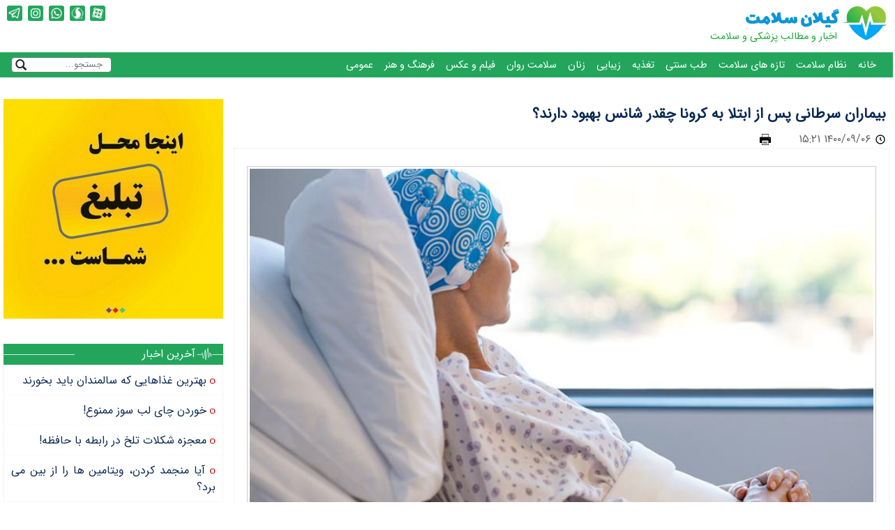

--- FILE ---
content_type: text/html; charset=UTF-8
request_url: https://gilansalamat.ir/news/i/754
body_size: 10057
content:
  
<!DOCTYPE html>
<html lang="fa">
<head>
    <meta charset="utf-8">
    <base href="https://gilansalamat.ir/">
    <meta name="description" content="گیلان سلامت  - اخبار و مطالب مفید پزشکی و سلامت گیلان و رشت، مکمل ها، داروها، مقالات بهداشتی و آرایشی">
    <meta http-equiv="X-UA-Compatible" content="IE=edge">
    <meta name="viewport" content="width=device-width, initial-scale=1">
            <title>گیلان سلامت - بیماران سرطانی پس از ابتلا به کرونا چقدر شانس بهبود دارند؟ </title>
    

<link rel="apple-touch-icon" sizes="180x180" href="themes/hekayat/icons/apple-touch-icon.png">
<link rel="icon" type="image/png" sizes="32x32" href="themes/hekayat/icons/favicon-32x32.png">
<link rel="icon" type="image/png" sizes="16x16" href="themes/hekayat/icons/favicon-16x16.png">
<link rel="manifest" href="themes/hekayat/icons/site.webmanifest">
<link rel="mask-icon" href="themes/hekayat/icons/safari-pinned-tab.svg" color="#5bbad5">
<meta name="msapplication-TileColor" content="#da532c">
<meta name="theme-color" content="#ffffff">

        <meta name="dc.publisher" content="گیلان سلامت" />
    <meta name="dc.identifier" content="https://gilansalamat.ir" />
    <meta name="copyright" content="©2020 گیلان سلامت" />
    <meta itemprop="name" content="- بیماران سرطانی پس از ابتلا به کرونا چقدر شانس بهبود دارند؟ " />
    <meta itemprop="description" content="تحقیقات ابتدایی، نرخ مرگ و میر بیماران سرطانی در اثر ابتلا به ویروس کرونا را ۳۰% و ۴۰% را نشان می&zwnj;داد. اما در طول فراگیری، این عدد به مرور کاهش یافته و به عدد ۱۲،۵% رسید.
" />
    <meta itemprop="image" content="https://gilansalamat.ir/images/pro_gallery/t3_1638014071_13de9951-4a78-4bf2-8845-a3700ad3d853.jpeg" />
    <link rel="alternate" hreflang="fa" href="https://gilansalamat.ir/754" />

    <link rel="canonical" href="https://gilansalamat.ir/754">
    <meta property="og:title" content="- بیماران سرطانی پس از ابتلا به کرونا چقدر شانس بهبود دارند؟ " />
    <meta property="og:type" content="article" />
    <meta property="og:url" content="https://gilansalamat.ir/754" />
    <meta property="og:description" content="تحقیقات ابتدایی، نرخ مرگ و میر بیماران سرطانی در اثر ابتلا به ویروس کرونا را ۳۰% و ۴۰% را نشان می&zwnj;داد. اما در طول فراگیری، این عدد به مرور کاهش یافته و به عدد ۱۲،۵% رسید.
" />
    <meta property="og:site_name" content="گیلان سلامت" />
    <meta property="og:locale" content="fa_IR" />
    <meta property="og:article:author" content="گیلان سلامت" />
    <meta property="og:article:section" content="ایران-گیلان-رشت" />
    <meta property="og:image" content="https://gilansalamat.ir/images/pro_gallery/t3_1638014071_13de9951-4a78-4bf2-8845-a3700ad3d853.jpeg" />

    
    <script type="text/javascript" src="core/js/jquery.js"></script>


<link href='modules/content/content.css' rel='stylesheet' type='text/css' />
<link href='core/tools/lightbox/dist/css/lightbox.css' rel='stylesheet' type='text/css' />
<link href='modules/comment/comment.css' rel='stylesheet' type='text/css' />
<link href='themes/hekayat/assets/css/bootstrap-reboot.min.css' rel='stylesheet' type='text/css' />
<link href='themes/hekayat/assets/css/bootstrap.min.css' rel='stylesheet' type='text/css' />
<link href='themes/hekayat/assets/css/style/style.css?ver=1.5' rel='stylesheet' type='text/css' />
<link href='themes/hekayat/assets/css/glyph.css' rel='stylesheet' type='text/css' />
<script type="text/javascript" src="themes/hekayat/assets/js/bootstrap.min.js"></script>
<script type="text/javascript" src="themes/hekayat/assets/js/core.js"></script>

                     
<style type="text/css">



.bound1{
   	max-width:80rem;
	}
@media only screen and (min-width: 1500px) {
.bound1{
   	max-width:90rem;
	}
}

body{
		background:#FFFFFF	

	}

 .blocks_bg{
     background-color: #FFFFFF;
 }
.contents_bg{
     background-color: #FDFDFD;
 }
</style>





</head>

<body>
<!---- header -->
<header class="container-fluid rtl font1" style="background-color:#FFFFFF;height:75px;">
    <div class="row bound1 pt-2" style="background: ">
        <div class="col-lg-2 col-md-3 col-sm-12 col-12 alignCenter-m rpadd0 text-right">
            	<a href="index.php" class="size24 s1 font2">
                               <img src="themes/hekayat/logo/logo.png?v=2" id="site-logo" class="img-fluid fixLogo" style="max-height: 99px;" />
                          
             <h1 class="d-none d-sm-block abs size12 padd5" style="top:19px;right:67px;color: #19a937;width: 196px;" >
                 اخبار و مطالب پزشکی و سلامت             </h1>

                </a>
                <span class="d-block d-sm-none size11 color2">دوشنبه, 03 آذر 1404</span>
          </div>

          <div class="col-lg-4 col-md-3 col-sm-12 col-12 pt-1">

          </div>

          <div class="col-lg-6 col-md-6 col-sm-12 col-12 text-left rel lpadd0 size11">
            <div class="color2 abs d-none d-sm-block" style="top:0;left:2px">
            دوشنبه, 03 آذر 1404            </div>
<!--            <div class=" pb-2 d-none d-sm-block " style="padding-top:41px;">
                <img src="themes/hekayat/assets/img/logoen.png" style="max-width: 141px;" alt="" />
            </div>
-->
            <div class="rel size11 font3 d-none d-sm-block ltr">
                <a href="https://t.me/gilansalamat" target="_blank"><span class="socialIcon "><img src="themes/hekayat/assets/img/telegram-25.png" alt="" /></span></a>
                <a href="https://instagram.com/gilansalamat" target="_blank"><span class="socialIcon "><img src="themes/hekayat/assets/img/instagram-25.png" alt="" /></span></a>
                <a href="http://Chat.whatsapp.com/GpOWyU120x7BcnMEPoxST7" target="_blank"><span class="socialIcon "><img src="themes/hekayat/assets/img/whatsapp-25.png" alt="" /></span></a>
                <a href="https://sapp.ir/gilansalamat" target="_blank"><span class="socialIcon " ><img src="themes/hekayat/assets/img/soroush-25.png" alt="" /></span></a>
<!--                <a href="https://twitter.com/gilansalamat" target="_blank"><span class="socialIcon "><img src="themes/hekayat/assets/img/twitter-25.png" alt="" /></span></a>
-->                <a href="https://aparat.com/gilansalamat" target="_blank"><span class="socialIcon " style="margin-left: 1px;"><img src="themes/hekayat/assets/img/aparat-25.png" alt="" /></span></a>
            </div>



          </div>
    </div>
</header>
<!---- top navigation -->
<div class="container-fluid padd0 font2">
    <nav class="navbar navbar-expand-lg navbar-dark rtl myNav bpadd0 tpadd0">
                <button class="navbar-toggler" type="button" data-toggle="collapse" data-target="#navbarsExample05" aria-controls="navbarsExample05" aria-expanded="false" aria-label="Toggle navigation">
                    <span class="navbar-toggler-icon"></span>
                </button>

                <div class="bound1 collapse navbar-collapse text-right" id="navbarsExample05">
                    <ul class="nav navbar-nav size12" style="direction:rtl;padding:0;margin:0;position:relative;" ><li id="menue0" class=" menuDvi nav-item" style="">  <a href='index.php' class="nav-link-style nav-link" style="padding-bottom:7px">خانه</a></li><li id="menue1" class=" menuDvi nav-item" style="">  <a href='index.php?mod=content&met=showcat&id=95626' class="nav-link-style nav-link" style="padding-bottom:7px">نظام سلامت</a></li><li id="menue2" class=" menuDvi nav-item" style="">  <a href='index.php?mod=content&met=showcat&id=6' class="nav-link-style nav-link" style="padding-bottom:7px">تازه های سلامت</a></li><li id="menue3" class=" menuDvi nav-item" style="">  <a href='index.php?mod=content&met=showcat&id=5' class="nav-link-style nav-link" style="padding-bottom:7px">طب سنتی</a></li><li id="menue4" class=" menuDvi nav-item" style="">  <a href='index.php?mod=content&met=showcat&id=7' class="nav-link-style nav-link" style="padding-bottom:7px">تغذیه</a></li><li id="menue5" class=" menuDvi nav-item" style="">  <a href='index.php?mod=content&met=showcat&id=8' class="nav-link-style nav-link" style="padding-bottom:7px">زیبایی</a></li><li id="menue6" class=" menuDvi nav-item" style="">  <a href='index.php?mod=content&met=showcat&id=98368' class="nav-link-style nav-link" style="padding-bottom:7px">زنان</a></li><li id="menue7" class=" menuDvi nav-item" style="">  <a href='index.php?mod=content&met=showcat&id=98369' class="nav-link-style nav-link" style="padding-bottom:7px">سلامت روان</a></li><li id="menue8" class=" menuDvi nav-item" style="">  <a href='index.php?mod=content&met=showcat&id=10' class="nav-link-style nav-link" style="padding-bottom:7px">فیلم و عکس</a></li><li id="menue9" class=" menuDvi nav-item" style="">  <a href='index.php?mod=content&met=showcat&id=98371' class="nav-link-style nav-link" style="padding-bottom:7px">فرهنگ و هنر</a></li><li id="menue10" class=" menuDvi nav-item" style="">  <a href='index.php?mod=content&met=showcat&id=94147' class="nav-link-style nav-link" style="padding-bottom:7px">عمومی</a></li></ul></ul>                    <form class="form-inline my-2 my-md-0 mr-auto rel" method="get" action="index.php?">
                        <input class="form-control" style="height: calc(1.5em + .75rem + -10px);width:144px" type="text" name="q" placeholder="جستجو...">
                        <span class="glyphicon glyphicon-search" style="left:22px;width: 0;"></span>
                        <input type="hidden" name="mod" value="content" />
                        <input type="hidden" name="met" value="content_search" />
                    </form>
                </div>
    </nav>
</div>
<!---- news ticker -->


<div class="rtl text-right" >

    <!---- top block container -->
<div class="container-fluid" >
<div class="bound1 font2 mt-3" >
<div class="row" >
    </div>
</div>
</div>

<!---- content container -->

	<!---- content container -->    
	<div class="row bound1 text-center mainCol" >


		<!---- center column container -->
		<div class="col-lg-9 col-md-9 col-sm-9 col-xs-12 col-lg-push-3" >
                    <div class="row lpadd15 rpadd5 fixPadd hidden-print">
                    
             </div>
			 <div class="row lpadd15 rpadd5 fixPadd">
			     <script src="core/tools/plyr/plyr.min.js"></script>
<link rel="stylesheet" href="core/tools/plyr/plyr.css" />

<style>
.kholase{
    background: #f5f5f5;
    border-top: 1px dashed #808080;
    border-bottom: 1px dashed #808080;
    margin: 20px 0;
    padding: 5px 39px;
}
@media screen and (min-width: 0px) and (max-width: 760px) {
.kholase{
    background:#f9f9f9 ;
    border-top:1px dashed #808080;
    border-bottom:1px dashed #808080;
    margin:20px 0 0 0;
    
}
}

.txtMain img{
    width: 100% !important;
    height: 100% !important;
    border: 1px solid #ccc;
    padding:3px;
}


    .pyw50{
        width:90px;
        height:90px;
        -webkit-border-radius: 100%; -moz-border-radius: 100%; -ms-border-radius: 100%;	border-radius: 100%;
        border:4px solid #ccc;
        }
        .pyh50{
            height:90px;
            margin-right: -10px;
            }
            .tmarg8{
                margin-top:8px;
                }
</style>
<div class="col-lg-12 col-md-12 col-sm-12 col-12 padd0 text-justify rtl">
    <div class="font2 size16 bborder0">

            <div class="color4 size13 r0 b0 paad0 rpadd5 ">

                         <h2 class="bpadd0"><a href='#' class="s1 text-right h3 bold font1 size16">بیماران سرطانی پس از ابتلا به کرونا چقدر شانس بهبود دارند؟ </a></h2>
              <span class="rel pull-left ltr"> <img src="images/icons/clock2.png" title="تاریخ خبر"/> ۱۴۰۰/۰۹/۰۶ ۱۵:۲۱</span>             <a href="#x" title="پرینت" onclick="window.print()" class="hidden-print s6"><span class="pull-left"> چاپ <img src="images/icons/print2.png" style="padding-left:10px;"></span></a>
            </div>


        </div>
    </div>
    <section class="font1 size14 border1 h50 padd10 color6 overflow0 text-justify bborder0 blocks_bg line30 txtMain tpadd25">

        <div class="col-lg-12 col-md-12 col-sm-12 col-12 text-right bpadd10">

        <div class="text-center"> <img src="images/pro_gallery/t3_1638014071_13de9951-4a78-4bf2-8845-a3700ad3d853.jpeg" class="" style="width: 95%;"/></div>
                            
         <div class="kholase padd5 marg10 text-justify" style="margin:auto;"> <p style="text-align: justify;">تحقیقات ابتدایی، نرخ مرگ و میر بیماران سرطانی در اثر ابتلا به ویروس کرونا را ۳۰% و ۴۰% را نشان می&zwnj;داد. اما در طول فراگیری، این عدد به مرور کاهش یافته و به عدد ۱۲،۵% رسید.</p>
<p style="text-align: justify;"> </div>         <div class="text-justify padd20"> به گزارش&nbsp;<a href="/" class="bold ">گیلان سلامت</a>،محققان دریافته&zwnj;اند بیماران سرطانی اروپایی که به کووید-19 مبتلا شده&zwnj;اند اکنون نسبت به گذشته شانس بیشتری برای زنده ماندن دارند.</p>
<p style="text-align: justify;">پژوهشگران نتایج بیش از ۲۶۰۰ بیمار سرطانی مبتلا به ویروس کرونا را در ۶ کشور بین ماه فوریه ۲۰۲۰ و فوریه ۲۰۲۱ بررسی کردند تا نرخ مرگ و میر را در دوهفته نخست تشخیص این بیماری، محاسبه کنند.</p>
<p style="text-align: justify;">تحقیقات ابتدایی، نرخ مرگ و میر بیماران سرطانی در اثر ابتلا به ویروس کرونا را ۳۰% و ۴۰% را نشان می&zwnj;داد. اما در طول فراگیری، این عدد به مرور کاهش یافته و به عدد ۱۲،۵% رسید.</p>
<p style="text-align: justify;">دکتر جیمز دیوید محقق کالج سلطنتی لندن می&zwnj;گوید: کاهش مرگ و میر ناشی از کووید-۱۹ در بیماران سرطانی نه تنها به بهبود شیوه&zwnj;های درمان، بلکه به در دسترس بودن آزمایش کووید-۱۹ که امکان تشخیص زودهنگام بیماری را فراهم نمود، مربوط می شود.</p>
<p style="text-align: justify;">اگر چه این افراد همچنان در معرض ابتلای شدید به ویروس کرونا هستند که می&zwnj;تواند با عوارض حادی همراه باشد. در این میان، افراد دارای سرطان خون در معرض خطر بیشتری هستند. &nbsp;</p>
<p style="text-align: justify;">کارشناسان به این بیماران توصیه می&zwnj;کنند حتما دوز یاداور واکسن را دریافت کرده و در مکان&zwnj;های عمومی علاوه بر استفاده از ماسک، در فاصله زیادی نسبت به دیگران بایستند.</p>
<p style="text-align: justify;">منبع: سلامت نیوز</p></div>
                  </div>

        
        
        
            
        
        
<div class="text-left padd15">
    <span class="glyphicon glyphicon-link ltr padd10 radius3" style=""><a href="https://gilansalamat.ir/754" class=" font1"> https://gilansalamat.ir/754</a></span>
</div>
    </section>
    
    




<div class="hidden-print">

    
    
  <div class="rel txtright font2 size12 border1 tborder1 tmarg10 padd5 bg-box-title">

<span class="bold">         برچسب‎ها :</span>
          
         <a href="content/tag_articles/2" class="s4 tags radius3">
                   کرونا              </a>
          
         <a href="content/tag_articles/266" class="s4 tags radius3">
                   سرطان              </a>
          
         <a href="content/tag_articles/232" class="s4 tags radius3">
                   کووید-19              </a>
         
    </div>
     
    <div class="bpadd20"></div>
 
    
        
    <div class="row padd15 bpadd0">
    

             
    </div>


    <p   id="addcomment-sec" class="font2 text-right tmarg20">نظر شما:</p>
    <div class="font2 size13 padd10 rpadd20 border_comment" style="background:#f1f1f1">
        <form method="post" action="index.php?mod=comment&met=comment_save">
                         <div class="row">
                <div class="col-lg-4 col-md-4 col-sm-6 col-12 padd5 fright" >
                    <label class="text-right" style="width:12%">نام:</label><input type="text" id="name" name="name" class="font2 outline0 border_comment h35  lpadd10 rpadd10   color8 validate[required]"  style="width:88%">
                    
                </div>
            </div>

            <div class="row">
                <div class="col-lg-4 col-md-4 col-sm-6 col-12 padd5 fright" >
                    <label class="text-right lpadd10" style="width:12%">ایمیل:</label><input type="text" id="email" name="email" class="font2 outline0 border_comment h35  lpadd10 rpadd10   color8 validate[custom,email]" style="width:88%">
                </div>
            </div>

            <div class="row">
                <div class="col-lg-10 col-md-10 col-sm-10 col-12 padd5 fright" >
                    <label class="text-right" style="width:4.2%">نظر:</label><textarea type="comment" name="comment" class="font2 outline0 border_comment h100  lpadd10 rpadd10   color8" style="width:95%"></textarea>
                </div>
            </div>

            <div class="row">
                <div class="col-lg-4 col-md-4 col-sm-6 col-12 padd5 fright" >
                    <input type="text" id="captch" name="captcha" class="font2 outline0 border_comment h35  lpadd10 rpadd10   color8 validate[required]" placeholder="کد امنیتی ..." style="width:75%">
                
                </div>
                <div class="col-lg-4 col-md-4 col-sm-6 col-12 padd5 fright" >
                    
        <img src="index.php?mod=captcha&met=captcha_img_generation&rand=314667300" id="captcha" alt="security code" class="border2" style="height:50px;width:140px;" title="Enter The Security Code In The Image" />
        <a class="capt" href="#" title="Not Readable ? Click here for Change Text" 
        onclick="document.getElementById('captcha').src='index.php?mod=captcha&met=captcha_img_generation&'+Math.random();
        document.getElementById('captch').focus();
        document.getElementById('captch').value='';return false;" ><img src="images/icons/ref.png" /></a>
                        </div>
            </div>
                       <div class="row">
                <div class="col-lg-8 col-md-8 col-sm-6 col-12 padd5 pull-right">
                <div class="col-lg-2 col-md-2 col-sm-3 col-6 padd5 " >
                    <button type="submit" class="font2 bg-btn-color color2 h35 w100 outline0 border1 lpadd10 rpadd10  ">ارسال</button>
                </div>
                <div class="col-lg-2 col-md-2 col-sm-3 col-6 padd5 " >
                    <button type="reset" class="font2 bg-btn-color color2 h35 w100 outline0 border1 lpadd10 rpadd10  ">باز نویسی</button>
                </div>
            </div>
        </div>
                    <input type="hidden" name="content_id" value="754" />
                    <input type="hidden" name="hits" value="612" />
                    <input type="hidden" name="module_id" value="22" />
                    <input type="hidden" name="module_name" value="content" />
                    <input type="hidden" name="met_name" value="content_more" />
                    <input type="hidden" id="comment_pid" name="pid" value="0" />
        </form>
    </div>
    <div class="bpadd50"></div>
</div>


<script type="text/javascript">   

 


$(document).ready(function(){
//  $(function(){        
//        $("section img").each(function(){
//            var src = $(this).attr("src");
//            $(this).wrap('<a href="'+src+'" class="example-image-link" data-lightbox="example-set"></a>').addClass("example-image");
//            });
//        });


    //var linkaddress2 = $("section").find("img").attr("src");
//$("section").find("img").wrap("<a href='"+linkaddress2+"' class='example-image-link'></a>").addClass("example-image");


$( "body" ).on( "click", ".add_reply", function(e) {
    e.preventDefault();
  //console.log( $( this ).attr('data-commentid') );
  $('#comment_pid').val($( this ).attr('data-commentid'));
  $('html, body').animate({
        scrollTop: $("#addcomment-sec").offset().top
    }, 1000);
});
 

$( "body" ).on( "click", ".likecomment", function(e) {
    e.preventDefault();
    var a_var = $(this);
  //console.log( $( this ).attr('data-commentid') );
  var commentid = $( this ).attr('data-commentid');
  
  $.ajax({
      url: 'index.php?mod=comment&met=likeComment',
      type: 'post',
      data: { 'id': commentid }
      
        })
                .done(function(data){
                
                if(data == 2){
                    a_var.next('span').html(parseInt(a_var.next('span').html())+1);
                }
            
            });
  
  
});


});
</script>
<script type="text/javascript">
//const player  = new Plyr(document.getElementById('player'));
//const aplayer = new Plyr(document.getElementById('audio'));
const players = Plyr.setup('.myplyr');
</script>

<script type="text/javascript">
//jQuery.noConflict();
</script>
<script type="text/javascript" src="core/tools/lightbox/dist/js/lightbox.min.js"></script>

<script type="text/javascript" src="//static.addtoany.com/menu/page.js"></script>



 			</div>
                    <div class="row lpadd15 rpadd5 fixPadd hidden-print">
                    
             </div>
		</div>
         
		        <!---- right column container -->
        <aside class="col-lg-3 col-md-3 col-sm-3 col-xs-12 col-lg-pull-9 hidden-print">
            <div class="row lpadd5">
                 <div class="col-lg-12 col-md-12 col-sm-12 col-xs-12 padd0"><div class="blocks_bg font2 size13 border0 h50 padd0 color6" style="overflow:hidden;" ><p><img src="/uploads/7.jpg" alt="" width="100%" /></p></div><div class="bpadd20"></div></div><div class="col-lg-12 col-md-12 col-sm-12 col-12 padd0">
                    <div class="block-head block-head-bottom font2 size15  text-center color3 rpadd10 lpadd10">
                    آخرین اخبار
                    </div>
                    <div class="blocks_bg font1 size13   rtl  color6 border1 new_news" style="border-bottom:1px solid #767676">
                    <ul class="rpadd0 bpadd5"><li class="tpadd10 rpadd10 lpadd10" style="list-style-type:none">
                        <a href="news/i/1300/بهترین-غذاهایی-که-سالمندان-باید-بخورند" class="s1">
                                <p class="safirfontcolor  text-justify rtl bmarg3" style="">
                                <span class="size8 glyphicon glyphicon-unchecked" style="top:0;color:#c30202"></span>
                                 بهترین غذاهایی که سالمندان باید بخورند </p></a>	</li>
                                <div class="col-lg-12 col-md-12 col-sm-12 col-12 tpadd5" style="border-bottom:1px dotted #F5F5F5"></div><li class="tpadd10 rpadd10 lpadd10" style="list-style-type:none">
                        <a href="news/i/1299/خوردن-چای-لب-سوز-ممنوع!" class="s1">
                                <p class="safirfontcolor  text-justify rtl bmarg3" style="">
                                <span class="size8 glyphicon glyphicon-unchecked" style="top:0;color:#c30202"></span>
                                 خوردن چای لب سوز ممنوع! </p></a>	</li>
                                <div class="col-lg-12 col-md-12 col-sm-12 col-12 tpadd5" style="border-bottom:1px dotted #F5F5F5"></div><li class="tpadd10 rpadd10 lpadd10" style="list-style-type:none">
                        <a href="news/i/1298/معجزه-شکلات-تلخ-در-رابطه-با-حافظه!" class="s1">
                                <p class="safirfontcolor  text-justify rtl bmarg3" style="">
                                <span class="size8 glyphicon glyphicon-unchecked" style="top:0;color:#c30202"></span>
                                 معجزه شکلات تلخ در رابطه با حافظه! </p></a>	</li>
                                <div class="col-lg-12 col-md-12 col-sm-12 col-12 tpadd5" style="border-bottom:1px dotted #F5F5F5"></div><li class="tpadd10 rpadd10 lpadd10" style="list-style-type:none">
                        <a href="news/i/1297/آیا-منجمد-کردن،-ویتامین-ها-را-از-بین-می-برد؟" class="s1">
                                <p class="safirfontcolor  text-justify rtl bmarg3" style="">
                                <span class="size8 glyphicon glyphicon-unchecked" style="top:0;color:#c30202"></span>
                                 آیا منجمد کردن، ویتامین ها را از بین می برد؟ </p></a>	</li>
                                <div class="col-lg-12 col-md-12 col-sm-12 col-12 tpadd5" style="border-bottom:1px dotted #F5F5F5"></div><li class="tpadd10 rpadd10 lpadd10" style="list-style-type:none">
                        <a href="news/i/1296/نوشیدنی-هایی-برای-کاهش-کلسترول-بد" class="s1">
                                <p class="safirfontcolor  text-justify rtl bmarg3" style="">
                                <span class="size8 glyphicon glyphicon-unchecked" style="top:0;color:#c30202"></span>
                                 نوشیدنی هایی برای کاهش کلسترول بد </p></a>	</li>
                                <div class="col-lg-12 col-md-12 col-sm-12 col-12 tpadd5" style="border-bottom:1px dotted #F5F5F5"></div><li class="tpadd10 rpadd10 lpadd10" style="list-style-type:none">
                        <a href="news/i/1295/هویج-پخته-بهتر-است-یا-خام؟" class="s1">
                                <p class="safirfontcolor  text-justify rtl bmarg3" style="">
                                <span class="size8 glyphicon glyphicon-unchecked" style="top:0;color:#c30202"></span>
                                 هویج پخته بهتر است یا خام؟ </p></a>	</li>
                                <div class="col-lg-12 col-md-12 col-sm-12 col-12 tpadd5" style="border-bottom:1px dotted #F5F5F5"></div><li class="tpadd10 rpadd10 lpadd10" style="list-style-type:none">
                        <a href="news/i/1294/دلایل-خستگی-زودهنگام-حین-ورزش" class="s1">
                                <p class="safirfontcolor  text-justify rtl bmarg3" style="">
                                <span class="size8 glyphicon glyphicon-unchecked" style="top:0;color:#c30202"></span>
                                 دلایل خستگی زودهنگام حین ورزش </p></a>	</li>
                                <div class="col-lg-12 col-md-12 col-sm-12 col-12 tpadd5" style="border-bottom:1px dotted #F5F5F5"></div><li class="tpadd10 rpadd10 lpadd10" style="list-style-type:none">
                        <a href="news/i/1293/برای-رفع-کم-خونی-چقدر-جگر-بخوریم؟" class="s1">
                                <p class="safirfontcolor  text-justify rtl bmarg3" style="">
                                <span class="size8 glyphicon glyphicon-unchecked" style="top:0;color:#c30202"></span>
                                 برای رفع کم خونی چقدر جگر بخوریم؟ </p></a>	</li>
                                <div class="col-lg-12 col-md-12 col-sm-12 col-12 tpadd5" style="border-bottom:1px dotted #F5F5F5"></div><li class="tpadd10 rpadd10 lpadd10" style="list-style-type:none">
                        <a href="news/i/1292/کنترل-غیرمحسوس-اطراف-مدارس-برای-جلوگیری-از-توزیع-مواد-مخدر" class="s1">
                                <p class="safirfontcolor  text-justify rtl bmarg3" style="">
                                <span class="size8 glyphicon glyphicon-unchecked" style="top:0;color:#c30202"></span>
                                 کنترل غیرمحسوس اطراف مدارس برای جلوگیری از توزیع مواد مخدر </p></a>	</li>
                                <div class="col-lg-12 col-md-12 col-sm-12 col-12 tpadd5" style="border-bottom:1px dotted #F5F5F5"></div><li class="tpadd10 rpadd10 lpadd10" style="list-style-type:none">
                        <a href="news/i/1291/گروه-خونی-طلایی-چیست؟" class="s1">
                                <p class="safirfontcolor  text-justify rtl bmarg3" style="">
                                <span class="size8 glyphicon glyphicon-unchecked" style="top:0;color:#c30202"></span>
                                 گروه خونی طلایی چیست؟ </p></a>	</li>
                                <div class="col-lg-12 col-md-12 col-sm-12 col-12 tpadd5" style="border-bottom:1px dotted #F5F5F5"></div><li class="tpadd10 rpadd10 lpadd10" style="list-style-type:none">
                        <a href="news/i/1290/گسترش-سیستم-نوبت-دهی-الکترونیک،-نقطه-عطفی-در-نظام-سلامت-کشور" class="s1">
                                <p class="safirfontcolor  text-justify rtl bmarg3" style="">
                                <span class="size8 glyphicon glyphicon-unchecked" style="top:0;color:#c30202"></span>
                                 گسترش سیستم نوبت دهی الکترونیک، نقطه عطفی در نظام سلامت کشور </p></a>	</li>
                                <div class="col-lg-12 col-md-12 col-sm-12 col-12 tpadd5" style="border-bottom:1px dotted #F5F5F5"></div><li class="tpadd10 rpadd10 lpadd10" style="list-style-type:none">
                        <a href="news/i/1289/با-مصرف-ویتامینD-چربی-بسوزانید" class="s1">
                                <p class="safirfontcolor  text-justify rtl bmarg3" style="">
                                <span class="size8 glyphicon glyphicon-unchecked" style="top:0;color:#c30202"></span>
                                 با مصرف ویتامینD چربی بسوزانید </p></a>	</li>
                                <div class="col-lg-12 col-md-12 col-sm-12 col-12 tpadd5" style="border-bottom:1px dotted #F5F5F5"></div><li class="tpadd10 rpadd10 lpadd10" style="list-style-type:none">
                        <a href="news/i/1288/دلایل-بزرگ-شدن-سینه-در-مردان" class="s1">
                                <p class="safirfontcolor  text-justify rtl bmarg3" style="">
                                <span class="size8 glyphicon glyphicon-unchecked" style="top:0;color:#c30202"></span>
                                 دلایل بزرگ شدن سینه در مردان </p></a>	</li>
                                <div class="col-lg-12 col-md-12 col-sm-12 col-12 tpadd5" style="border-bottom:1px dotted #F5F5F5"></div><li class="tpadd10 rpadd10 lpadd10" style="list-style-type:none">
                        <a href="news/i/1287/دلایل-بوی-غیرعادی-ادرار" class="s1">
                                <p class="safirfontcolor  text-justify rtl bmarg3" style="">
                                <span class="size8 glyphicon glyphicon-unchecked" style="top:0;color:#c30202"></span>
                                 دلایل بوی غیرعادی ادرار </p></a>	</li>
                                <div class="col-lg-12 col-md-12 col-sm-12 col-12 tpadd5" style="border-bottom:1px dotted #F5F5F5"></div><li class="tpadd10 rpadd10 lpadd10" style="list-style-type:none">
                        <a href="news/i/1286/دلایل-اضافه-شدن-وزن-در-دوران-قاعدگی" class="s1">
                                <p class="safirfontcolor  text-justify rtl bmarg3" style="">
                                <span class="size8 glyphicon glyphicon-unchecked" style="top:0;color:#c30202"></span>
                                 دلایل اضافه شدن وزن در دوران قاعدگی </p></a>	</li>
                                <div class="col-lg-12 col-md-12 col-sm-12 col-12 tpadd5" style="border-bottom:1px dotted #F5F5F5"></div><li class="tpadd10 rpadd10 lpadd10" style="list-style-type:none">
                        <a href="news/i/1285/۶-دلیل-که-چرا-نباید-هر-روز-دوش-بگیرید" class="s1">
                                <p class="safirfontcolor  text-justify rtl bmarg3" style="">
                                <span class="size8 glyphicon glyphicon-unchecked" style="top:0;color:#c30202"></span>
                                 ۶ دلیل که چرا نباید هر روز دوش بگیرید </p></a>	</li>
                                <div class="col-lg-12 col-md-12 col-sm-12 col-12 tpadd5" style="border-bottom:1px dotted #F5F5F5"></div><li class="tpadd10 rpadd10 lpadd10" style="list-style-type:none">
                        <a href="news/i/1284/چرا-دست-و-پاهایم-سرد-است؟" class="s1">
                                <p class="safirfontcolor  text-justify rtl bmarg3" style="">
                                <span class="size8 glyphicon glyphicon-unchecked" style="top:0;color:#c30202"></span>
                                 چرا دست و پاهایم سرد است؟ </p></a>	</li>
                                <div class="col-lg-12 col-md-12 col-sm-12 col-12 tpadd5" style="border-bottom:1px dotted #F5F5F5"></div><li class="tpadd10 rpadd10 lpadd10" style="list-style-type:none">
                        <a href="news/i/1283/لکه-های-قرمز-روی-پوست-کودکان-نشانه-ای-از-بیماری-پلاکتی-است" class="s1">
                                <p class="safirfontcolor  text-justify rtl bmarg3" style="">
                                <span class="size8 glyphicon glyphicon-unchecked" style="top:0;color:#c30202"></span>
                                 لکه های قرمز روی پوست کودکان نشانه ای از بیماری پلاکتی است </p></a>	</li>
                                <div class="col-lg-12 col-md-12 col-sm-12 col-12 tpadd5" style="border-bottom:1px dotted #F5F5F5"></div><li class="tpadd10 rpadd10 lpadd10" style="list-style-type:none">
                        <a href="news/i/1282/متفورمین-چیست-و-برای-چه-بیماری-هایی-تجویز-میشود؟" class="s1">
                                <p class="safirfontcolor  text-justify rtl bmarg3" style="">
                                <span class="size8 glyphicon glyphicon-unchecked" style="top:0;color:#c30202"></span>
                                 متفورمین چیست و برای چه بیماری هایی تجویز میشود؟ </p></a>	</li>
                                <div class="col-lg-12 col-md-12 col-sm-12 col-12 tpadd5" style="border-bottom:1px dotted #F5F5F5"></div><li class="tpadd10 rpadd10 lpadd10" style="list-style-type:none">
                        <a href="news/i/1281/غربالگری-زوال-عقل-از-طریق-آزمایش-حس-بویایی" class="s1">
                                <p class="safirfontcolor  text-justify rtl bmarg3" style="">
                                <span class="size8 glyphicon glyphicon-unchecked" style="top:0;color:#c30202"></span>
                                 غربالگری زوال عقل از طریق آزمایش حس بویایی </p></a>	</li>
                                <div class="col-lg-12 col-md-12 col-sm-12 col-12 tpadd5" style="border-bottom:1px dotted #F5F5F5"></div><li class="tpadd10 rpadd10 lpadd10" style="list-style-type:none">
                        <a href="news/i/1280/کدام-دل-درد-ها-در-کودکان-جدی-است" class="s1">
                                <p class="safirfontcolor  text-justify rtl bmarg3" style="">
                                <span class="size8 glyphicon glyphicon-unchecked" style="top:0;color:#c30202"></span>
                                 کدام دل درد ها در کودکان جدی است </p></a>	</li>
                                <div class="col-lg-12 col-md-12 col-sm-12 col-12 tpadd5" style="border-bottom:1px dotted #F5F5F5"></div><li class="tpadd10 rpadd10 lpadd10" style="list-style-type:none">
                        <a href="news/i/1279/صبحانه-آسانی-که-سطح-کلسترول-بد-را-کاهش-می-دهد" class="s1">
                                <p class="safirfontcolor  text-justify rtl bmarg3" style="">
                                <span class="size8 glyphicon glyphicon-unchecked" style="top:0;color:#c30202"></span>
                                 صبحانه آسانی که سطح کلسترول بد را کاهش می دهد </p></a>	</li>
                                <div class="col-lg-12 col-md-12 col-sm-12 col-12 tpadd5" style="border-bottom:1px dotted #F5F5F5"></div><li class="tpadd10 rpadd10 lpadd10" style="list-style-type:none">
                        <a href="news/i/1278/مصرف-دل،-جگر-و-قلوه-در-دوران-بارداری-ممنوع" class="s1">
                                <p class="safirfontcolor  text-justify rtl bmarg3" style="">
                                <span class="size8 glyphicon glyphicon-unchecked" style="top:0;color:#c30202"></span>
                                 مصرف دل، جگر و قلوه در دوران بارداری ممنوع </p></a>	</li>
                                <div class="col-lg-12 col-md-12 col-sm-12 col-12 tpadd5" style="border-bottom:1px dotted #F5F5F5"></div><li class="tpadd10 rpadd10 lpadd10" style="list-style-type:none">
                        <a href="news/i/1277/تفاوت-افسردگی-موقعیتی-با-افسردگی-بالینی" class="s1">
                                <p class="safirfontcolor  text-justify rtl bmarg3" style="">
                                <span class="size8 glyphicon glyphicon-unchecked" style="top:0;color:#c30202"></span>
                                 تفاوت افسردگی موقعیتی با افسردگی بالینی </p></a>	</li>
                                <div class="col-lg-12 col-md-12 col-sm-12 col-12 tpadd5" style="border-bottom:1px dotted #F5F5F5"></div><li class="tpadd10 rpadd10 lpadd10" style="list-style-type:none">
                        <a href="news/i/1276/مرد-ایتالیایی-همزمان-به-کرونا،-آبله-میمون-و-اچ-آی-وی-مبتلا-شد" class="s1">
                                <p class="safirfontcolor  text-justify rtl bmarg3" style="">
                                <span class="size8 glyphicon glyphicon-unchecked" style="top:0;color:#c30202"></span>
                                 مرد ایتالیایی همزمان به کرونا، آبله میمون و اچ آی وی مبتلا شد </p></a>	</li>
                                <div class="col-lg-12 col-md-12 col-sm-12 col-12 tpadd5" style="border-bottom:1px dotted #F5F5F5"></div><li class="tpadd10 rpadd10 lpadd10" style="list-style-type:none">
                        <a href="news/i/1275/از-مکمل-زینک-انتظار-معجزه-نداشته-باشید" class="s1">
                                <p class="safirfontcolor  text-justify rtl bmarg3" style="">
                                <span class="size8 glyphicon glyphicon-unchecked" style="top:0;color:#c30202"></span>
                                 از مکمل زینک انتظار معجزه نداشته باشید </p></a>	</li>
                                <div class="col-lg-12 col-md-12 col-sm-12 col-12 tpadd5" style="border-bottom:1px dotted #F5F5F5"></div><li class="tpadd10 rpadd10 lpadd10" style="list-style-type:none">
                        <a href="news/i/1274/روانی-شدن-به-دست-بلاگرهای-روانشناس!" class="s1">
                                <p class="safirfontcolor  text-justify rtl bmarg3" style="">
                                <span class="size8 glyphicon glyphicon-unchecked" style="top:0;color:#c30202"></span>
                                 روانی شدن به دست بلاگرهای روانشناس! </p></a>	</li>
                                <div class="col-lg-12 col-md-12 col-sm-12 col-12 tpadd5" style="border-bottom:1px dotted #F5F5F5"></div><li class="tpadd10 rpadd10 lpadd10" style="list-style-type:none">
                        <a href="news/i/1273/افزایش-جمعیت-به-چه-قیمتی؟" class="s1">
                                <p class="safirfontcolor  text-justify rtl bmarg3" style="">
                                <span class="size8 glyphicon glyphicon-unchecked" style="top:0;color:#c30202"></span>
                                 افزایش جمعیت به چه قیمتی؟ </p></a>	</li>
                                <div class="col-lg-12 col-md-12 col-sm-12 col-12 tpadd5" style="border-bottom:1px dotted #F5F5F5"></div><li class="tpadd10 rpadd10 lpadd10" style="list-style-type:none">
                        <a href="news/i/1272/تایید-واکسن-آبله-میمونی-در-اتحادیه-اروپا" class="s1">
                                <p class="safirfontcolor  text-justify rtl bmarg3" style="">
                                <span class="size8 glyphicon glyphicon-unchecked" style="top:0;color:#c30202"></span>
                                 تایید واکسن آبله میمونی در اتحادیه اروپا </p></a>	</li>
                                <div class="col-lg-12 col-md-12 col-sm-12 col-12 tpadd5" style="border-bottom:1px dotted #F5F5F5"></div><li class="tpadd10 rpadd10 lpadd10" style="list-style-type:none">
                        <a href="news/i/1271/برای-بهبود-سرفه-چه-بخوریم؟" class="s1">
                                <p class="safirfontcolor  text-justify rtl bmarg3" style="">
                                <span class="size8 glyphicon glyphicon-unchecked" style="top:0;color:#c30202"></span>
                                 برای بهبود سرفه چه بخوریم؟ </p></a>	</li>
                                <div class="col-lg-12 col-md-12 col-sm-12 col-12 tpadd5" style="border-bottom:1px dotted #F5F5F5"></div><li class="tpadd10 rpadd10 lpadd10" style="list-style-type:none">
                        <a href="news/i/1270/علائم-کمبود-آهن-در-بدن" class="s1">
                                <p class="safirfontcolor  text-justify rtl bmarg3" style="">
                                <span class="size8 glyphicon glyphicon-unchecked" style="top:0;color:#c30202"></span>
                                 علائم کمبود آهن در بدن </p></a>	</li>
                                <div class="col-lg-12 col-md-12 col-sm-12 col-12 tpadd5" style="border-bottom:1px dotted #F5F5F5"></div><li class="tpadd10 rpadd10 lpadd10" style="list-style-type:none">
                        <a href="news/i/1269/نگاه-تبعیض-آمیز-به-افراد-فقط-به-دلیل-اینکه-چاق-هستند!" class="s1">
                                <p class="safirfontcolor  text-justify rtl bmarg3" style="">
                                <span class="size8 glyphicon glyphicon-unchecked" style="top:0;color:#c30202"></span>
                                 نگاه تبعیض آمیز به افراد فقط به دلیل اینکه چاق هستند! </p></a>	</li>
                                <div class="col-lg-12 col-md-12 col-sm-12 col-12 tpadd5" style="border-bottom:1px dotted #F5F5F5"></div><li class="tpadd10 rpadd10 lpadd10" style="list-style-type:none">
                        <a href="news/i/1268/ابتلای-۶۲-نفر-به-وبا-در-کشور" class="s1">
                                <p class="safirfontcolor  text-justify rtl bmarg3" style="">
                                <span class="size8 glyphicon glyphicon-unchecked" style="top:0;color:#c30202"></span>
                                 ابتلای ۶۲ نفر به وبا در کشور </p></a>	</li>
                                <div class="col-lg-12 col-md-12 col-sm-12 col-12 tpadd5" style="border-bottom:1px dotted #F5F5F5"></div><li class="tpadd10 rpadd10 lpadd10" style="list-style-type:none">
                        <a href="news/i/1267/این-علائم-یعنی-به-اندازه-کافی-آب-نمی-خورید" class="s1">
                                <p class="safirfontcolor  text-justify rtl bmarg3" style="">
                                <span class="size8 glyphicon glyphicon-unchecked" style="top:0;color:#c30202"></span>
                                 این علائم یعنی به اندازه کافی آب نمی خورید </p></a>	</li>
                                <div class="col-lg-12 col-md-12 col-sm-12 col-12 tpadd5" style="border-bottom:1px dotted #F5F5F5"></div><li class="tpadd10 rpadd10 lpadd10" style="list-style-type:none">
                        <a href="news/i/1266/مصرف-خودسرانه-آنتی-بیوتیک-ها-در-کشور-بالاست" class="s1">
                                <p class="safirfontcolor  text-justify rtl bmarg3" style="">
                                <span class="size8 glyphicon glyphicon-unchecked" style="top:0;color:#c30202"></span>
                                 مصرف خودسرانه آنتی بیوتیک ها در کشور بالاست </p></a>	</li>
                                <div class="col-lg-12 col-md-12 col-sm-12 col-12 tpadd5" style="border-bottom:1px dotted #F5F5F5"></div><li class="tpadd10 rpadd10 lpadd10" style="list-style-type:none">
                        <a href="news/i/1265/ناخن-پرستاران-مشکل-ساز-شد!" class="s1">
                                <p class="safirfontcolor  text-justify rtl bmarg3" style="">
                                <span class="size8 glyphicon glyphicon-unchecked" style="top:0;color:#c30202"></span>
                                 ناخن پرستاران مشکل ساز شد! </p></a>	</li>
                                <div class="col-lg-12 col-md-12 col-sm-12 col-12 tpadd5" style="border-bottom:1px dotted #F5F5F5"></div><li class="tpadd10 rpadd10 lpadd10" style="list-style-type:none">
                        <a href="news/i/1264/لکه-های-سفید-روی-پوست-کودکان-نشانه-کدام-بیماری-است؟" class="s1">
                                <p class="safirfontcolor  text-justify rtl bmarg3" style="">
                                <span class="size8 glyphicon glyphicon-unchecked" style="top:0;color:#c30202"></span>
                                 لکه های سفید روی پوست کودکان نشانه کدام بیماری است؟ </p></a>	</li>
                                <div class="col-lg-12 col-md-12 col-sm-12 col-12 tpadd5" style="border-bottom:1px dotted #F5F5F5"></div><li class="tpadd10 rpadd10 lpadd10" style="list-style-type:none">
                        <a href="news/i/1263/سردی-مغز-منجر-به-افسردگی-می-شود" class="s1">
                                <p class="safirfontcolor  text-justify rtl bmarg3" style="">
                                <span class="size8 glyphicon glyphicon-unchecked" style="top:0;color:#c30202"></span>
                                 سردی مغز منجر به افسردگی می شود </p></a>	</li>
                                <div class="col-lg-12 col-md-12 col-sm-12 col-12 tpadd5" style="border-bottom:1px dotted #F5F5F5"></div><li class="tpadd10 rpadd10 lpadd10" style="list-style-type:none">
                        <a href="news/i/1262/احتمال-ابتلا-به-سرطان-روده-با-مصرف-سوسیس-و-کالباس" class="s1">
                                <p class="safirfontcolor  text-justify rtl bmarg3" style="">
                                <span class="size8 glyphicon glyphicon-unchecked" style="top:0;color:#c30202"></span>
                                 احتمال ابتلا به سرطان روده با مصرف سوسیس و کالباس </p></a>	</li>
                                <div class="col-lg-12 col-md-12 col-sm-12 col-12 tpadd5" style="border-bottom:1px dotted #F5F5F5"></div><li class="tpadd10 rpadd10 lpadd10" style="list-style-type:none">
                        <a href="news/i/1261/نحوه-تهیه-داروی-بیماران-مزمن-در-طرح-«دارویاری»" class="s1">
                                <p class="safirfontcolor  text-justify rtl bmarg3" style="">
                                <span class="size8 glyphicon glyphicon-unchecked" style="top:0;color:#c30202"></span>
                                 نحوه تهیه داروی بیماران مزمن در طرح «دارویاری» </p></a>	</li>
                                <div class="col-lg-12 col-md-12 col-sm-12 col-12 tpadd5" style="border-bottom:1px dotted #F5F5F5"></div></ul>
		
	</div><div class="bpadd20"></div>
	<div class="col-lg-12 col-md-12 col-sm-12 col-12 padd0">
                    <div class="block-head block-head-bottom font2 size15  text-center color3 rpadd10 lpadd10">
                    پیشنهاد سردبیر
                    </div>
                    <div class="blocks_bg font1 size13   rtl  color6 border1 new_news" style="border-bottom:1px solid #767676">
		<ul class="rpadd0 bpadd5">

	<div class="fright overflow0 tyw50 lmarg5 rmarg5 tmarg10 radius2"><img src="images/pro_gallery/t_1633786260_خارش-گوش.jpg" class="tyh50 lpadd10 "></div><li class="tpadd10 rpadd10 lpadd5 txtright" style="list-style-type:none;width:100%">
                    <div class="size11 color4"></div>
                        <a href="news/i/669/چرا-گوشم-مدام-می-خارد؟" class="s3"> 
                                 چرا گوشم مدام می خارد؟</a></li>
                        <div class="clear "></div>         
                                 <div class="fright overflow0 tyw50 lmarg5 rmarg5 tmarg10 radius2"><img src="images/pro_gallery/t_1633785721_199366.jpg" class="tyh50 lpadd10 "></div><li class="tpadd10 rpadd10 lpadd5 txtright" style="list-style-type:none;width:100%">
                    <div class="size11 color4"></div>
                        <a href="news/i/668/با-این-دمنوش-خانگی-کلیه-هایتان-را-جلا-دهید" class="s3"> 
                                 با این دمنوش خانگی کلیه هایتان را جلا دهید</a></li>
                        <div class="clear "></div>         
                                 <div class="fright overflow0 tyw50 lmarg5 rmarg5 tmarg10 radius2"><img src="images/pro_gallery/t_1630842260_196809.jpg" class="tyh50 lpadd10 "></div><li class="tpadd10 rpadd10 lpadd5 txtright" style="list-style-type:none;width:100%">
                    <div class="size11 color4"></div>
                        <a href="news/i/527/چند-ساعت-تماشای-تلویزیون-سبب-سکته-مغزی-می-شود؟" class="s3"> 
                                 چند ساعت تماشای تلویزیون سبب سکته مغزی می شود؟</a></li>
                        <div class="clear "></div>         
                                 <div class="fright overflow0 tyw50 lmarg5 rmarg5 tmarg10 radius2"><img src="images/pro_gallery/t_1619538303_istock-1017174748.jpg" class="tyh50 lpadd10 "></div><li class="tpadd10 rpadd10 lpadd5 txtright" style="list-style-type:none;width:100%">
                    <div class="size11 color4"></div>
                        <a href="news/i/308/دلایل-ریزش-مو-بعد-از-ابتلا-به-کرونا-و-راه-های-درمان" class="s3"> 
                                 دلایل ریزش مو بعد از ابتلا به کرونا و راه های درمان</a></li>
                        <div class="clear "></div>         
                                 <div class="fright overflow0 tyw50 lmarg5 rmarg5 tmarg10 radius2"><img src="images/pro_gallery/t_1619538088_gettyimages-1221043665-680x410.jpg" class="tyh50 lpadd10 "></div><li class="tpadd10 rpadd10 lpadd5 txtright" style="list-style-type:none;width:100%">
                    <div class="size11 color4"></div>
                        <a href="news/i/307/تزریق-واکسن-کرونا،-شما-را-مبتلا-نمی-کند" class="s3"> 
                                 تزریق واکسن کرونا، شما را مبتلا نمی کند</a></li>
                        <div class="clear "></div>         
                                 </ul></div><div class="bpadd20"></div>
            <style>
    .tyw50{
        width:60px;
        height:52px;
        border:1px solid #ccc;
        } 
        .tyh50{
            height:52px;
            margin-right: -10px;
            }
            .tmarg12{
                margin-top:12px;
                }
        </style>
        
         
            </div>
        </aside>
	</div>


    	<!---- down block container -->
    


</div><!---- container -->


<!---- footer -->
<footer class="container-fluid rtl font1 size12 bg-secondary color3 pt-3">
    <div class="bound1">
    <div class="row">
        <div class="col-lg-3 col-md-3 col-sm-12 col-xs-12 text-right">
            <div style="margin: auto;">
                <a href="index.php" alt="گیلان سلامت" title="گیلان سلامت"><img src="themes/hekayat/logo/logo.png" width="130"></a>
            </div>
        </div>
        <div class="col-lg-6 col-md-6 col-sm-12 col-xs-12 text-center">
            <div class="footer_menu tpadd10 bpadd20">
            <a href="/" class="s2">صفحه اصلی</a> | <a href="index.php?mod=content&met=showcat&id=98352" class="s2">خانواده</a> | <a href="index.php?mod=content&met=showcat&id=98347" class="s2">آموزش</a> | <a href="content/showcat/6" class="s2">اجتماعی</a> | <a href="content/showcat/95626" class="s2">سلامت</a> | <a href="about/about" class="s2">درباره ما</a> | <a href="contact/contact" class="s2">تماس با ما</a> | <a href="pages/showcat/18" class="s2">تعرفه تبلیغات</a>
            </div>
         </div>
                 <div class="col-lg-3 col-md-3 col-sm-12 col-xs-12 text-left">
            <div class="d-none d-sm-block pt-2" style="margin: 14px 0 0 0;">



            </div>
        </div>
    </div>
    </div>
</footer>
<!---- copyright -->
<div class="rtl bg-secondary font1 size12 color3">
    <div class="bidsun-text  bpadd20 text-center">
                <br />
        طراحی و پیاده سازی توسط:
          <a href="http://bidsun.ir" target="_blank" class="s2"><img src="themes/hekayat/assets/img/logo/bidsun-logo-dark-blue.png" title="بیدسان" alt="بیدسان" width="70"></a>
        <a href="http://bidsun.ir" target="_blank"></a>
    </div>
</div>





</body>


	<script type="text/javascript">var addthis_config = {"data_track_addressbar":true};</script>
	
<script>
$(".desVeiwMob").click(function(){
    var metaViewVal = $("meta[name='viewport']").attr("content");
    if(metaViewVal == 'width=device-width, initial-scale=1'){
        $(".desVeiwMob").text('نسخه موبایل');
        $("meta[name=viewport]").attr('content', 'width=1024');
    }else{
        $(".desVeiwMob").text('نسخه دسکتاپ');
        $("meta[name=viewport]").attr('content', 'width=device-width, initial-scale=1');
    }


});
</script>
</html>


--- FILE ---
content_type: text/css
request_url: https://gilansalamat.ir/modules/content/content.css
body_size: 1269
content:
#content_continer{

	}
#slice_news{
	height:234px;
	margin-bottom:30px;
	border-bottom:1px solid #D7D7D2;
	}
#slice_news_img{
	width:205px;
	height:205px;
	border:1px solid #CDCDCD;
	margin:0px 0px 15px 20px;
	float:right;
	border-radius:2px;
	}
#slice_news_img img{
	border-radius:2px;
	}


#slice_news_content{
	font:13px IRANSans;
	direction:rtl;
	color:#717171;
	height:160px;
	overflow:hidden;
	}
#main_hr{
	
	}
#content_time_background{
	direction:rtl;
	width:170px;
	height:20px;
	float:right;
	color:#0088C7;
	font:12px IRANSans;
	}
.news_prev_edame{
	float:left;	
	height:22px;
	align:center;
	margin-left:20px;
	margin-top:10px;
}

#news_cont_div{

	margin-bottom:20px;
	}

#news_prev_title{
	direction:rtl;
	font:16px IRANSans;
	padding:0px 20px;
	margin-top:10px;
	margin-bottom:5px;
	}
#news_prev_title a{
	text-decoration:none;
	color:#1E97D4;
	}
.new_pic{
	float:right;
}
.new_pic img{
	border:none;
	margin:5px 20px 0px 20px;
	max-height:110px;
	max-width:160px;
}
.new_pic2 img{
	border:none;
	margin:5px 20px 0px 20px;
	max-height:350px;
	max-width:350px;
}

/*#content_time{
	direction:rtl;
	color:#00C;
	padding-top:10px;
	position:absolute;
	left:33px;
	top:10px;
	}*/


#content_more_img{
	margin-top:20px;
	}
#content_more_content{
	margin-top:10px;
	direction:rtl;
	padding:1px 30px;
	font:12px Tahoma;
	line-height:20px;
	color:#000;
	}

.no-record{
	font:18px IRANSans;
	padding:30px 0px;
	color:#1E97D4;
	}
#back{
	text-align:center;
	height:50px;
}
#back a{
	text-decoration:none;
	font:bold 12px Tahoma;
	color:#a0a812;
	}
#back a:hover,#back a:visited{
	color:#ff0000;
}
#back img{
	border:none;
}

.page{
	padding:10px 0px;
	}

#time{
	position:relative;
	font:12px Tahoma;
	color:#666;
	top:0px;
	right:585px;
}
#download_list{width:310px;min-height:250px;float:left;}
#download_list_img a{text-align:center;}
#download_list_titr{text-align:center;font:14px Tahoma;color:#9D9E9F;direction:rtl}
#download_list_titr a{text-decoration:none;color:#9D9E9F;font:14px Tahoma;}
#download_list_size{direction:rtl;text-align:center;font:14px Tahoma;}
#download_list_des{direction:rtl;text-align:right;font:14px Tahoma;color:#9D9E9F;width:900px;}
#download_list_link{direction:rtl;font:14px Tahoma;color:#9D9E9F;width:900px;}
#download_list_link a{direction:rtl;font:14px Tahoma;color:#9D9E9F;text-decoration:none;}




#download_list_more{direction:rtl;font:14px Tahoma;}
#download_list_titr_more{color:#9D9E9F;direction:rtl;}
#download_list_titr_more a{text-decoration:none;color:#9D9E9F;font:14px Tahoma;}

.service_slice{width:465px;height:200px;float:right;}
.service_slice_r{width:160px;height:180px;float:right;padding-top:20px;}
.service_slice_l{width:225px;height:200px;float:right;padding:0px 30px 0px 50px;}
.service_slice_title{color:#1E97D4;font:14px IRANSans;text-align:right;}
.service_slice_title a{color:#1E97D4;font:14px IRANSans;text-align:right;text-decoration:none;}
.service_slice_des{color:#A69E9A;font:12px Tahoma;text-align:right;}
#service_title{text-align:center;font:18px IRANSans;color:#1E97D4;}
.service_slice_cat{width:232.5px;height:400px;float:left;text-align:center;}
.service_slice_cat_title{color:#1E97D4;text-align:center;font:18px IRANSans;}





#loadingwh {
	display: none;
}

#Heading {
	-moz-border-radius:10px 10px 0 0;
	-moz-box-shadow:0 0 1px #FD0000 inset;
	background:-moz-linear-gradient(center top , #DB0000, #9B0000) repeat scroll 0 0 transparent;
	border:1px solid #8D0000;
	color:white;
	margin-left:-5px;
	font-size:22px;
	padding:16px;
	text-shadow:0 1px 1px black;
	z-index:2;
	background: -webkit-gradient(linear, left top, left bottom, from(#db0000), to(#9b0000));
    background: -moz-linear-gradient(top center, #db0000, #9b0000);
    
    -webkit-border-radius: 10px 10px 0 0;
    -webkit-background-clip: padding-box;
    -webkit-box-shadow: inset 0 0 1px #fd0000;
    -moz-border-radius: 10px 10px 0 0;
    -moz-background-clip: padding-box;
    -moz-box-shadow: inset 0 0 1px #fd0000;
	-webkit-border-radius: 15px;
	margin: 50px 0;
	top:65px;
	width:220px;
   	color:#ccc;
    position: relative;
	text-transform:uppercase;text-shadow: 1px 1px 1px #000;
}

#formwh {
	width:520px;
    background-color: #463d00;
    padding: 40px 50px 30px;
    margin: 10px 0;
  
    border-radius: 15px;
    -moz-border-radius: 15px;
    -webkit-border-radius: 15px;
	-moz-border-radius:15px 15px 15px 15px;
}

#Searchwh {
	background:url("Text.png") no-repeat scroll 0 0 transparent;
	border:medium none;
	color:#888888;
	float:left;
	font-family:IRANSans;
	font-size:15px;
	height:36px;
	margin-right:12px;
	outline:medium none;
	padding:0 10 0 35px;
	text-shadow:1px 1px 0 white;
	width:420px;
	text-align:left;
}

#Submitwh {
	background:url("Search.png") no-repeat scroll 0 0 transparent;
	border:medium none;
	cursor:pointer;
	height:36px;
	overflow:hidden;
	text-indent:-999px;
	text-transform:uppercase;
	width:83px;
}

div.available {
	border:1px solid green;
	padding:5px;
}
div.taken {
	border:1px solid red;
	padding:5px;
}
div.taken span {
	background:none repeat scroll 0 0 #F08F78;
	margin-left:20px;
}
div.taken:hover{
	background:none repeat scroll 0 0 #FFC5B7;
}


div.available:hover {
	background:none repeat scroll 0 0 #DDF2BC;
}
div.available span { background: #bce67b;
margin-left:20px; }

--- FILE ---
content_type: text/css
request_url: https://gilansalamat.ir/modules/comment/comment.css
body_size: -102
content:
table th, table td {
    text-align: center;
    /*padding: 5px !important;*/
    vertical-align: middle;
}
    

--- FILE ---
content_type: text/css
request_url: https://gilansalamat.ir/themes/hekayat/assets/css/style/style.css?ver=1.5
body_size: 4927
content:
@charset "UTF-8";
@import url(../font.css);

a { text-decoration: none; }
a:link    {color:#0c3555;  }
a:visited {color:#0c3555;  }
a:hover   {color:#145A8F;text-decoration: none;  }
a:active  {color:#0c3555;  }

[b1] { border:1px dashed green} [bb1] { border:4px dashed green}
[b2] { border:1px dashed blue}	[bb2] { border:4px dashed blue}
[b3] { border:1px dashed red}	[bb3] { border:4px dashed red}
[b4] { border:1px dashed black} [bb4] { border:4px dashed black}
[b5] { border:1px dashed white} [bb5] { border:4px dashed white}
[b6] { border:1px dashed yellow}[bb6] { border:4px dashed yellow}

/*-------------------- initiation */

::-webkit-selection {background-color: #cbdceb;}
::-o-selection 		{background-color: #cbdceb;}
::-ms-selection 	{background-color: #cbdceb;}
::-moz-selection 	{background-color: #cbdceb;}
::selection 		{background-color: #cbdceb;}

a.transit0  { -webkit-transition: 0s;   -moz-transition: 0s;   -o-transition: 0s;   -ms-transition: 0s;   transition: 0s;   }
a.transit01 { -webkit-transition: 0.1s; -moz-transition: 0.1s; -o-transition: 0.1s; -ms-transition: 0.1s; transition: 0.1s; }
a.transit02 { -webkit-transition: 0.2s; -moz-transition: 0.2s; -o-transition: 0.2s; -ms-transition: 0.2s; transition: 0.2s; }
a.transit01 { -webkit-transition: 0.4s; -moz-transition: 0.4s; -o-transition: 0.4s; -ms-transition: 0.4s; transition: 0.4s; }
a.transit01 { -webkit-transition: 0.6s; -moz-transition: 0.6s; -o-transition: 0.6s; -ms-transition: 0.6s; transition: 0.6s; }
a.transit05 { -webkit-transition: 0.8s; -moz-transition: 0.8s; -o-transition: 0.8s; -ms-transition: 0.8s; transition: 0.8s; }
a.transit1  { -webkit-transition: 1s;   -moz-transition: 1s;   -o-transition: 1s;   -ms-transition: 1s;   transition: 1s;   }

a.s0 { text-decoration: none; }
a.s0:link    {color:transparent;  }
a.s0:visited {color:transparent;  }
a.s0:hover   {color:transparent; background-color:transparent; }
a.s0:active  {color:transparent;  }

a.s1 { text-decoration: none; }
a.s1:link    {color:#0A2954;  }
a.s1:visited {color:#0A2954;  }
a.s1:hover   {color:#428BCA;  }
a.s1:active  {color:#0A2954;  }

a.s2 { text-decoration: none; }
a.s2:link    {color:#fff;  }
a.s2:visited {color:#fff;  }
a.s2:hover   {color:#d7edff;;  }
a.s2:active  {color:#fff;  }

a.s3 { text-decoration: none; }
a.s3:link    {color:#585858;  }
a.s3:visited {color:#585858;  }
a.s3:hover   {color:#00CCFF;  }
a.s3:active  {color:#585858;  }

a.s4{text-decoration: none; }
a.s4:link{color:#fff;}
a.s4:visited{color:#fff;}
a.s4:hover{color:#ccc;}

a.s6{text-decoration: none; }
a.s6:link    {color:#ffffff;  }
a.s6:visited {color:#ffffff;  }
a.s6:hover   {color:#0C3555; background-color: transparent; }
a.s6:active  {color:#befffa;  }

h1{
margin:12px 0;
}

.bound1 { max-width: 1024px; margin: auto; }

.bg-cover     { -webkit-background-size: cover;-moz-background-size: cover;	-o-background-size: cover; background-size: cover; }
.bg-main      { background: #fdfdfd; }
.bg-box-title { background: #f3f3f3; }
.bg-btn-color { background-color: #428bca; } .bg-btn-color:hover { background-color: #285E8E; }
.bg-blue 	  { background-color: #428bca; }
.bg-next 	  { background:#F8F8F8 url(../../img/arrow/pm-blue.png) no-repeat; background-position: center 10px; }
.bg-prev 	  { background:#F8F8F8 url(../../img/arrow/pm-blue.png) no-repeat; background-position: center -90px;}


.radius0 { -webkit-border-radius: 0px; -moz-border-radius: 0px; -ms-border-radius: 0px;	border-radius: 0px; }
.radius1 { -webkit-border-radius: 1px; -moz-border-radius: 1px; -ms-border-radius: 1px;	border-radius: 1px; }
.radius2 { -webkit-border-radius: 2px; -moz-border-radius: 2px; -ms-border-radius: 2px;	border-radius: 2px; }
.radius3 { -webkit-border-radius: 3px; -moz-border-radius: 3px; -ms-border-radius: 3px;	border-radius: 3px; }
.radius4 { -webkit-border-radius: 4px; -moz-border-radius: 4px; -ms-border-radius: 4px;	border-radius: 4px; }
.radius5 { -webkit-border-radius: 5px; -moz-border-radius: 5px; -ms-border-radius: 5px;	border-radius: 5px; }

.border1 { border:1px dotted #e7e7e7; }
.bborder0 { border-bottom:0px; }
.tborder0 { border-top:0px; }
.tborder2 { border-top:2px solid #428bca; }
.tborder1 { border-top:1px solid #e7e7e7; }
.rborder1 { border-right:1px solid #e7e7e7; }

.rel { position: relative; }
.abs { position: absolute; }
.fix { position: fixed; }
.b0  { bottom: 0px; }
.t0  { top: 0px;    }
.l0  { left: 0px;   }
.r0  { right: 0px;  }

.overflow0   { overflow: hidden; }
.overflowy0  { overflow-y: hidden; }
.overflowx0  { overflow-x: hidden; }
.none        { display: none; }
.block       { display: block; }
.inline      { display: inline-block; }
.rtl         { direction: rtl; }
.ltr         { direction: ltr; }
.outline0    { outline: 0 none; -moz-outline: 0 none; }
.margauto    { margin: auto; }
.fright      { float: right; }
.fleft       { float: left; }
.text-justify{ text-align: justify; }
.highlight   { background: #E9E9E9; padding:0px 5px; }



.padd0  { padding:0px;       } .padd5  { padding:5px;       } .padd10  { padding:10px;       } .padd15  { padding:15px;       } .padd20  { padding:20px;       } .padd25  { padding:25px;       } .padd30  { padding:30px;       } .padd35  { padding:35px;       } .padd40  { padding:40px;       } .padd45  { padding:45px;       } .padd50  { padding:50px;       }
.rpadd0 { padding-right:0px; } .rpadd5 { padding-right:5px; } .rpadd10 { padding-right:10px; } .rpadd15 { padding-right:15px; } .rpadd20 { padding-right:20px; } .rpadd25 { padding-right:25px; } .rpadd30 { padding-right:30px; } .rpadd35 { padding-right:35px; } .rpadd40 { padding-right:40px; }  .rpadd50 { padding-right:50px; }
.lpadd0 { padding-left:0px;  } .lpadd5 { padding-left:5px;  } .lpadd10 { padding-left:10px;  } .lpadd15 { padding-left:15px;  } .lpadd20 { padding-left:20px;  } .lpadd25 { padding-left:25px;  } .lpadd30 { padding-left:30px;  } .lpadd35 { padding-left:35px;  } .lpadd40 { padding-left:40px;  } .lpadd45 { padding-left:45px;  } .lpadd50 { padding-left:50px;  }
.tpadd0 { padding-top:0px;   } .tpadd3 { padding-top:3px;   } .tpadd5 { padding-top:5px;   } .tpadd10 { padding-top:10px;   } .tpadd15 { padding-top:15px;   } .tpadd20 { padding-top:20px;   } .tpadd25 { padding-top:25px;   } .tpadd30 { padding-top:30px;   } .tpadd35 { padding-top:35px;   } .tpadd40 { padding-top:40px;   } .tpadd45 { padding-top:45px;   } .tpadd50 { padding-top:50px;   }
.bpadd0 { padding-bottom:0px;} .bpadd5 { padding-bottom:5px;} .bpadd10 { padding-bottom:10px;} .bpadd15 { padding-bottom:15px;} .bpadd20 { padding-bottom:20px;} .bpadd25 { padding-bottom:25px;} .bpadd30 { padding-bottom:30px;} .bpadd35 { padding-bottom:35px;} .bpadd40 { padding-bottom:40px;} .bpadd45 { padding-bottom:45px;} .bpadd50 { padding-bottom:50px;}
.marg0  { margin:0px;       } .marg5  { margin:5px;       } .marg10  { margin:10px;       } .marg15  { margin:15px;       } .marg20  { margin:20px;       } .marg25  { margin:25px;       } .marg30  { margin:30px;       } .marg35  { margin:35px;       } .marg40  { margin:40px;       }
.rmarg0 { margin-right:0px; } .rmarg5 { margin-right:5px; } .rmarg10 { margin-right:10px; } .rmarg15 { margin-right:15px; } .rmarg20 { margin-right:20px; } .rmarg25 { margin-right:25px; } .rmarg30 { margin-right:30px; } .rmarg35 { margin-right:35px; } .rmarg40 { margin-right:40px; }
.lmarg0 { margin-left:0px;  } .lmarg5 { margin-left:5px;  } .lmarg10 { margin-left:10px;  } .lmarg15 { margin-left:15px;  } .lmarg20 { margin-left:20px;  } .lmarg25 { margin-left:25px;  } .lmarg30 { margin-left:30px;  } .lmarg35 { margin-left:35px;  } .lmarg40 { margin-left:40px;  }
.tmarg0 { margin-top:0px;   } .tmarg5 { margin-top:5px;   } .tmarg10 { margin-top:10px;   } .tmarg15 { margin-top:15px;   } .tmarg20 { margin-top:20px;   } .tmarg25 { margin-top:25px;   } .tmarg30 { margin-top:30px;   } .tmarg35 { margin-top:35px;   } .tmarg40 { margin-top:40px;   }
.bmarg0 { margin-bottom:0px;} .bmarg3{margin-bottom: 3px;} .bmarg5 { margin-bottom:5px;} .bmarg10 { margin-bottom:10px;} .bmarg15 { margin-bottom:15px;} .bmarg20 { margin-bottom:20px;} .bmarg25 { margin-bottom:25px;} .bmarg30 { margin-bottom:30px;} .bmarg35 { margin-bottom:35px;} .bmarg40 { margin-bottom:40px;}

.wh25 { width: 25px; height: 25px; } .wh50 { width: 50px; height: 50px; } .wh75 { width: 75px; height: 75px; } .wh100 { width: 100px; height: 100px; } .wh125 { width: 125px; height: 125px; }
.wh232{width:232px;height: 163px;}
.z0  { z-index: 0; } .z5   { z-index: 5;   } .z10  { z-index: 10;  } .z15  { z-index: 15;  } .z20  { z-index: 20;  } .z25  { z-index: 25;  } .z30  { z-index: 30;  } .zu   { z-index: 9999; }
.op0 { opacity: 0; } .op01 { opacity: 0.1; } .op02 { opacity: 0.2; } .op03 { opacity: 0.3; } .op04 { opacity: 0.4; } .op05 { opacity: 0.5; } .op06 { opacity: 0.6; } .op07 { opacity: 0.7; } .op08 { opacity: 0.8; } .op09 { opacity: 0.9; } .op1 { opacity: 1; }

.mw100 { max-width: 100%; }
.w100 { width: 100%; } .w110 { width: 110px; } .w85 { width: 85px; } .w60 { width: 60px; }
.lh30 { line-height: 30px; } .lh35 { line-height: 35px; } .lh40 { line-height: 40px; } .lh45 { line-height: 45px; } .lh50 { line-height: 50px; }
.h30  { min-height:  30px; } .h35  { min-height:  35px; } .h40  { min-height:  40px; } .h45  { min-height:  45px; } .h50  { min-height:  50px; } .h100  { min-height:  100px; }
.h20  { min-height:  20px; }
.h15  { min-height:  15px; }
.h10  { min-height:  10px; }
.h30f { height:  30px; }
.h20f { height:  20px; }

.bold  { font-weight: bold; }
.fnormal  { font-weight: normal; }

.font1 {font-family: "IRANSW", Tahoma, Arial;}
.font2 {font-family: "IRANSW", Tahoma, Arial;}
.font3 {font-family: "bidSahel",Tahoma,Arial;}
.list-style-none{list-style-type: none;}
.size7 { font-size: 0.4rem; }
.size8 { font-size: 0.5rem; }
.size9 { font-size: 0.6rem; }
.size10 { font-size: 0.7rem; }
.size11 { font-size: 0.8rem; }
.size12 { font-size: 0.9rem; }
.size13 { font-size: 1rem; }
.size14 { font-size: 1.1rem; }
.size15 { font-size: 1.2rem; }
.size16 { font-size: 1.3rem; }
.size17 { font-size: 1.4rem; }
.size18 { font-size: 1.5rem; }
.size19 { font-size: 1.6rem; }
.size20 { font-size: 1.7rem; }
.size22 { font-size: 1.9rem; }
.size24 { font-size: 2.1rem; }
.size26 { font-size: 2.3rem; }
.size28 { font-size: 2.4rem; }
.size30 { font-size: 2.6rem; }

.color1 { color:#428bca;} /* blue */
.color2 { color:#ffffff;} /* white */
.color3 { color:#EDEDED;} /* dark blue */
.color4 { color:#656565;}
.color5 { color:#d0d0d0;} /* light white */
.color6 { color:#333333;}
.color7 { color:#555555;}
.color8 {color:#000000;}

.black, .black a  {color: #000;}

.tire, .tire a  {color: #202020;}
.red,.red a {color:#AD0000;}


.rightnav li, .rightnav ul {
	list-style: none;
	padding:0;
}
.rightnav a {
	display: block;
	padding:5px 10px;
}
.rightnav li a:hover{
	background: #F8F8F8;
}
.rightnav li a.sub {
	background: url(../../img/arrow/pm-blue.png) no-repeat;
	background-position: 0px 10px;
}
.rightnav li a.sub {
	background: url(../../img/arrow/pm-blue.png) no-repeat;
	background-position: 0px 10px;
}
.rightnav li a.sub.open {
	background: url(../../img/arrow/pm-blue.png) no-repeat;
	background-position: 0px -40px;
/*	background:#428bca;
	color:#fff;*/
}
.rightnav ul li ul{
	border-right:1px solid #428bca;
	padding-right: 10px;
	display: none;
}

.btnsearch {
    background-color: #313131;
	background-image: url(../../img/search.png);
	background-repeat: no-repeat;
	background-position: center center;
    border: none;
    width:40px;
}
/*-------------------- copyright */
.bidsun-footer{
	border-radius: 0px;
}
.bidsun-footer .bidsun-logo{
	width: 103px;
	height:28px;
	background:url(../../img/bidsun-footer-logo.png) no-repeat;
	display: inline-block;
	vertical-align:middle;
	margin:12px 10px 10px 0px;
}
.bidsun-footer .bidsun-text{
	font-size: 14px;
	display: inline-block;
	margin:14px 0px 10px 0px;
}


/*---------------------------------------- plugins */
.rsDefault .rsBullet span {
	display: block;
	width: 8px;
	height: 8px;
	background: #428BCA;
}
.rsDefault .rsBullet.rsNavSelected span {
	background-color: #428BCA;
}
.rsDefault .rsArrowIcn:hover {
	background-color: #428BCA;
}
.rsDefault .rsFullscreenIcn:hover {
	background-color:  #428BCA;
}
.rsDefault .rsGCaption {
	position: absolute;
	float: none;
	bottom: 6px;
	right: 105px;
	text-align: right;
	font-family: "IRANSW", Tahoma, Arial;
	font-size: 16px;
    background: #428BCA;
	color: #FFF;
	padding: 2px 8px;
	width: auto;
}
.rsDefault .rsThumbsArrow:hover {
	background: #428BCA;
}
.slider-nav__item--current { background: #C0C0C0; }


#calender{
	width:100%;
	height:257px;
	margin-bottom:15px;
	}
#calender_title{
	width:100%;
	height:47px;
	}
#calender_title_txt{
	font:16px BYekan;
	color:#C7EBFF;
	padding-right:20px;
	padding-top:10px;
	direction:rtl;
	}
#calender_title_txt a{
	text-decoration:none;
	color:#C7EBFF;
	}
#calender_content{
	width:100%;
	height:206px;
	margin:0 auto;
	overflow:hidden;
	}

.comme{
	display:none;
	border:1px solid #C7EBFF;
	padding:10px;
	padding-top:30px;
	 -webkit-transition: 1s;   -moz-transition: 1s;   -o-transition: 1s;   -ms-transition: 1s;   transition: 1s;
}
.prog{
	font:14px BYekan;
	direction:rtl;
	color:#C7EBFF;
	text-align: right;

	}







.carousel-control.left, .carousel-control.right{
	background-image:linear-gradient(to right,rgba(0, 0, 0, 0) 0,rgba(0,0,0,.0001) 100%);

}
.carousel-control .glyphicon-chevron-left
{
/*	width:29px;
	margin-top:-13px; */
}

.bluebg{
	background-color: #103fc1;
padding-top: 2px;}


.carousel-control:hover{
background: none;
}
.carousel-control:focus {

}

/*nav tabs*/

.nav-tabs>li.active>a, .nav-tabs>li.active>a:hover, .nav-tabs>li.active>a:focus{
	background-color: transparent;
	border:0;
	/*background:url(../../../../../images/mostvisited-shadow.png) no-repeat 50% 100%;*/
	margin-top:-2px;
	border-bottom: 1px solid;


}
.nav-tabs>li>a{
	margin-right: 0;
	margin-top:-2px;
}
.nav-tabs>li>a:hover{
	background-color: transparent;
	border:0;
	margin-top:0px;
}

.news_tab{
	-webkit-box-shadow:  inset 2px -57px 45px -41px rgba(138, 145, 145, 0.55);
-moz-box-shadow:  inset 2px -57px 45px -41px rgba(138, 145, 145, 0.55);
box-shadow: inset 2px -57px 45px -41px rgba(138, 145, 145, 0.55)
}
/*nav tabs end*/



.col-xs-5ths,
.col-sm-5ths,
.col-md-5ths,
.col-lg-5ths {
    position: relative;
    min-height: 1px;
    padding-right: 10px;
    padding-left: 10px;
}

.col-xs-5ths {
    width: 20%;
    float: left;
}

@media (min-width: 768px) {
    .col-sm-5ths {
        width: 20%;
        float: left;
    }
}

@media (min-width: 992px) {
    .col-md-5ths {
        width: 20%;
        float: left;
    }
}

@media (min-width: 1200px) {
    .col-lg-5ths {
        width: 20%;
        float: left;
    }
}

.slider-nav__item{
	border-radius: 50px;
	border:1px solid #C0C0C0;
	width:10px;
	height: 10px;
	background: #FDFDFD;

}
.border_comment{
	border-top:1px solid #c4c0c0;
	border-right:1px solid #c4c0c0;
	border-left:1px solid #c4c0c0;
	border-bottom:1px solid #103fc1 ;
}

 .bplay{
     position: absolute;
     z-index: 7;
     top:60px;
     left:0;
     width: 100%;
     height: 50px;
     cursor: pointer;
     background: url(../../../../../images/icons/play.png) no-repeat center center;
 }
 .bradio{
     position: absolute;
     z-index: 7;
     top:60px;
     right:100px;
     width: 54px;
     height: 54px;
     cursor: pointer;
     background: url(../../../../../images/icons/bradio.png) no-repeat center center;
 }
 .bopacity{
     opacity: 0.5;
    filter: alpha(opacity=50);
 }
 .bopacity:hover{
    opacity: 0.7;
    filter: alpha(opacity=70);
 }
.playCenter{
    top: 32% !important;
    right: 37%;
    color: #fff;
    text-shadow: 0px 0px 3px #000, 2px 2px 8px #000000;
    cursor: pointer;
    position: absolute !important;
    font-size: 21px;
}

.soundIcon{
    top: 0 !important;
    left: 0;
    padding: 5px;
    color: #fff;
    text-shadow: 0px 0px 3px #000, 2px 2px 8px #000000;
    cursor: pointer;
    position: absolute !important;
    font-size: 24px;
    background: rgba(0,0,0,0.7);
}

.playTitle{
    position: absolute;
    top: 58%;
    left: 7px;
    width: 95%;
    text-align: center;
    padding: 0;
    text-shadow: 0px 0px 3px #000, 2px 2px 8px #000000;
}

.footerBack{
background: rgba(255,255,255,1);
background: -moz-linear-gradient(top, rgba(255,255,255,1) 0%, rgba(246,246,246,1) 47%, rgba(173,173,173,1) 100%);
background: -webkit-gradient(left top, left bottom, color-stop(0%, rgba(255,255,255,1)), color-stop(47%, rgba(246,246,246,1)), color-stop(100%, rgba(173,173,173,1)));
background: -webkit-linear-gradient(top, rgba(255,255,255,1) 0%, rgba(246,246,246,1) 47%, rgba(173,173,173,1) 100%);
background: -o-linear-gradient(top, rgba(255,255,255,1) 0%, rgba(246,246,246,1) 47%, rgba(173,173,173,1) 100%);
background: -ms-linear-gradient(top, rgba(255,255,255,1) 0%, rgba(246,246,246,1) 47%, rgba(173,173,173,1) 100%);
background: linear-gradient(to bottom, rgba(255,255,255,1) 0%, rgba(246,246,246,1) 47%, rgba(173,173,173,1) 100%);
filter: progid:DXImageTransform.Microsoft.gradient( startColorstr='#ffffff', endColorstr='#adadad', GradientType=0 );}

.size-large{
    padding:15px;
}
.mainCol{
    padding-top: 15px;
    background: #fff;

}
.line17{line-height: 17px;}
.line20{line-height: 20px;}
.line25{line-height: 25px;}
.line30{line-height: 30px;}

img.ff:hover   {
    -webkit-filter: contrast(110%) grayscale(55%) brightness(80%);/* Safari 6.0 - 9.0 */
    filter: contrast(110%) grayscale(55%) brightness(80%);

    }

.shadow22{
    -webkit-box-shadow: 0px 2px 5px 1px rgba(0,0,0,0.22);
    -moz-box-shadow: 0px 2px 5px 1px rgba(0,0,0,0.22);
    box-shadow: 0px 2px 5px 1px rgba(0,0,0,0.22);
}



.tags{
    background: #770c0c;
    display: inline-block;
    padding: 2px 8px;
    color: #fff;
    margin-right: 5px;
    margin-top: 2px;
}

.replayBody{

}
.commentReplay{
    background: #f7f7f7;
    width: 98%;
}

.newsBody img{
    width: 100% !important;
    height: 100% !important;
    border: 1px solid #ccc;
    padding:3px;
}



.bred{
    border:1px solid red;
}
.transBack{
    background-color: rgb(78 78 78 / 40%);
    background-color: rgba(78, 78, 78, 0.20);
}

.transBackLight {
    background-color: rgb(218 191 180 / 17%);
    background-color: rgba(218, 191, 180, 0.17);
}
.transBackDark{
    background-color: rgb(18 48 78 / 71%);
    background-color: rgba(18, 48, 78, 0.80);
}
.divRedius{
    width:70px;
    -webkit-border-radius: 50%; -moz-border-radius: 50%; -ms-border-radius: 50%;	border-radius: 50%;
    border:1px solid #6f6f6f;
    overflow: hidden;
}
.imgRadius{
    height:70px;
    margin-right: -15px;
}
.tmarg8{
    margin-top:8px;
}

.myNav{
    background-color: #23a65c!important;
    /*box-shadow: inset 0px -2px 5px 1px rgba(0,0,0,0.51);*/
}
.navbar-dark .navbar-nav .nav-link{
    color:#fff;
}
.block-head{
    background: #23a65c url(../../img/bolet.png) no-repeat;
    background-size: contain;
    background-position: center;
    text-align: right !important;
    padding-right: 40px;
    font-size: 16px;
    color: #fff;
    height: 30px;
    line-height: 30px;
}

.tmpDisplay{
    display: none;
}

.img100 img{
    width: 100%;
}
.imgSlideFix{
    max-height: 440px;
    width: 100%;
    height: max-content;
}

@media only screen and (min-width: 992px) {
.slideRowHfix{
    max-height:440px;
}

}


@media only screen and (max-width: 768px) {

.row {
    margin-left: 0;
    margin-right: 0;
}
.container>.navbar-header, .container-fluid>.navbar-header, .container>.navbar-collapse, .container-fluid>.navbar-collapse {
    margin-right: 0;
    margin-left: 0;
}

.fixVideo{
    width: 100% !important;
}
.fontFix{
    font-size:smaller;
}

.imgSlideFix{
    height: auto;
}
.fixLogo{
    width: 37% !important;
}
.alignCenter-m{
    text-align: center !important;
}

}

.form-control {
    background-color: #fff;
    border: 1px solid #797979;
    font-size: 0.8rem;
}
.myButton {
	box-shadow:inset 0px 1px 0px 0px #54a3f7;
	background:linear-gradient(to bottom, #007dc1 5%, #0061a7 100%);
	background-color:#007dc1;
	border-radius:3px;
	border:1px solid #124d77;
	display:inline-block;
	cursor:pointer;
	color:#ffffff !important;
	padding:6px 24px;
	text-decoration:none;
	text-shadow:0px 1px 0px #154682;
}
.myButton:hover {
	background:linear-gradient(to bottom, #0061a7 5%, #007dc1 100%);
	background-color:#0061a7;
}
.myButton:active {
	position:relative;
	top:1px;
}
.socialIcon{
    width: 22px;
    height: 22px;
    background: #23a65c;
    display: inline-block;
    margin: 0 2px;
    padding: 1px 0;
    font-weight: bold;
    color: #fff;
    text-align: center;
    border-radius: 3px;
    font-size: 12px;
}
.socialIcon:hover{
    background: #4C4C4C;
}
.socialIcon img{
    width:20px;
    height:20px;
}

.bgBlue{
    background: #1D3F9A;
}
.bgRed{
    background: #dc4d2d;;
}
.bgDBlue{
    background: #217fda;
}
.bgTw{
    background: #00BFFF;
}
.bgInsta{
    background: #D91C6B;
}
.bgGreen{
    background: #008000;
}
.container,.container-fluid{
    direction: rtl;
    text-align: right;
}
.boxShadow {
    -webkit-box-shadow: 0px 1px 2px 0px rgb(110 110 110 / 50%);
    -moz-box-shadow: 0px 1px 2px 0px rgba(110,110,110,0.5);
    box-shadow: 0px 1px 2px 0px rgb(110 110 110 / 55%);
}

--- FILE ---
content_type: text/css
request_url: https://gilansalamat.ir/themes/hekayat/assets/css/font.css
body_size: 61
content:
@font-face {
    font-family: 'IRANSW';
    src: url('../fonts/IRANSansWeb.eot');
    src: url('../fonts/IRANSansWeb.eot?#iefix') format('embedded-opentype'),
         url('../fonts/IRANSansWeb.woff') format('woff'),
         url('../fonts/IRANSansWeb.ttf') format('truetype'),
         url('../fonts/IRANSansWeb.svg#b_yekanregular') format('svg');
    font-weight: normal;
    font-style: normal;
    unicode-range: U+0600–06FF;
}


@font-face {
  font-family: 'bidSahel';
  src: url('../fonts/Sahel-Bold.eot');
  src: url('../fonts/Sahel-Bold.eot?#iefix') format('embedded-opentype'),
       url('../fonts/Sahel-Bold.woff') format('woff'),
       url('../fonts/Sahel-Bold.ttf') format('truetype');
  font-weight: bold;
}

@font-face {
  font-family: 'Glyphicons Halflings';

  src: url('../fonts/glyphicons-halflings-regular.eot');
  src: url('../fonts/glyphicons-halflings-regular.eot?#iefix') format('embedded-opentype'), url('../fonts/glyphicons-halflings-regular.woff') format('woff'), url('../fonts/glyphicons-halflings-regular.ttf') format('truetype'), url('../fonts/glyphicons-halflings-regular.svg#glyphicons_halflingsregular') format('svg');
}

--- FILE ---
content_type: application/javascript
request_url: https://gilansalamat.ir/themes/hekayat/assets/js/core.js
body_size: 586
content:
/*
## Author:  Siamak Aghaeipour
## Email:   siamak.aghaeipour@gmail.com
## Website: http://blacksrc.com
*/


/////place holder
(function($) {
    $.fn.placeholder = function(options) {
    	var config = $.extend({
            force    : false
        }, options);
    	var el = document.createElement('input');
        var support = ('placeholder' in el);
        return this.each( function() {
            if(config.force==true  || !support) {
                $(this).each(function() {
                    var input = $(this);
                    var ph = $(this).attr('placeholder');
                    typeof(ph) != 'undefined' ? input.val(ph) : '';
                });
                $(this).focus(function() {
                    var input = $(this);
                    var vl = $.trim(input.val());
                    var ph = $(this).attr('placeholder');
                    vl == ph ? $(this).val('') : '';

                }).blur(function() {
                    var input = $(this);
                    var vl = $.trim(input.val());
                    var ph = $(this).attr('placeholder');
                    (vl == '' && vl != ph) ? input.val(ph) : '';
                });
            }
        });
    }
}(jQuery));

//input direction

$(function() {

    var speed = 200;
    $('.dropdown-toggle').dropdown();

    var minSize = 30, maxSize;
    $('.gallery-title').mouseenter(function(){
        maxSize = $(this).parent().height();
        $(this).stop().animate({height:maxSize}, speed);
    }).mouseleave(function(){
        $(this).stop().animate({height:minSize}, speed/2);
    });

    $('input, textarea').placeholder();
});

$(function() {
    $('input, textarea').keyup(function() {
        $(this).val().charAt(0).charCodeAt(0) < 200 ? $(this).css('direction','ltr') : $(this).css('direction','rtl');
    });
});

//////right menu
$(function(){
    var speed = 200;
    var menuUl = $('.rightnav ul:visible');
    var menuItem = $('.rightnav ul li');

    menuItem.click(function(e) {
        if($(this).find('a').attr('href') == '#') {
            e.preventDefault();
            e.stopPropagation();
        }else{
            //e.preventDefault();
            e.stopPropagation();
            }



        var thisA = $(this).find('a').first();
        var allA = menuItem.parent().find('a');

        if(thisA.hasClass('open')) {
            $(this).find('ul').slideUp(speed, function(){
                thisA.removeClass('open');
                $(this).find('a.open').removeClass('open');
            });
        } else {
            $(this).find('ul').first().slideDown(speed, function(){
                thisA.addClass('open');
            });
        }
    });
});